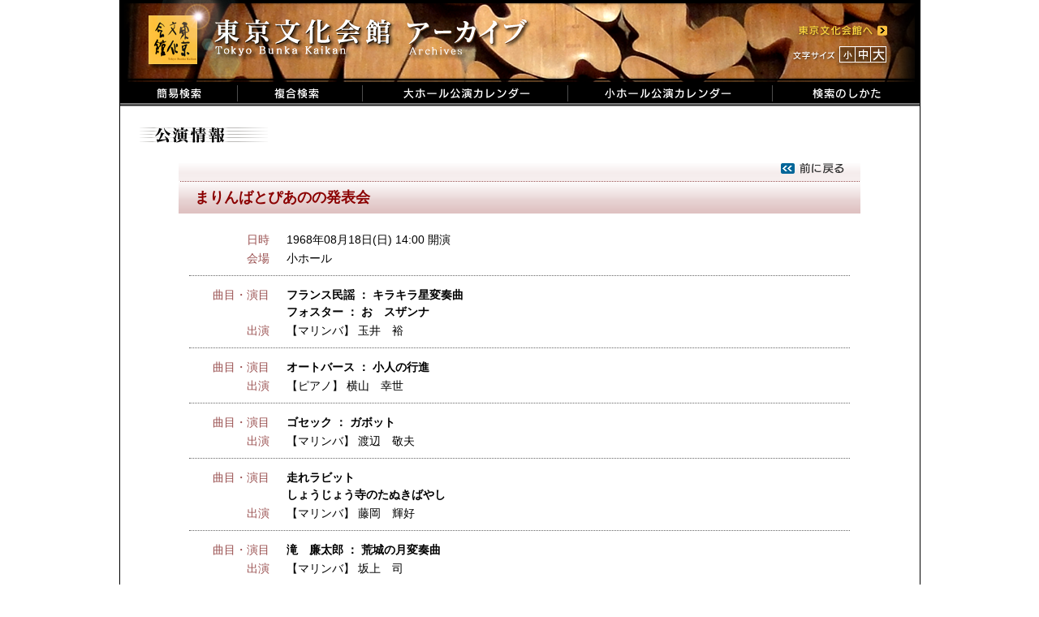

--- FILE ---
content_type: text/html; charset=UTF-8
request_url: https://i.t-bunka.jp/pamphlets/38028
body_size: 26522
content:
<!DOCTYPE html PUBLIC "-//W3C//DTD XHTML 1.0 Transitional//EN"
  "http://www.w3.org/TR/xhtml1/DTD/xhtml1-transitional.dtd">
<html xmlns="http://www.w3.org/1999/xhtml">
<head>
  <meta http-equiv="Content-Type" content="text/html; charset=utf-8" />
  <meta name="copyright" content="東京文化会館" />
  <meta name="keywords" content="東京文化会館,東京文化会館アーカイブ" />
  <meta name="description" content="東京文化会館でこれまでに上演された全公演の概要をデータベース化しました。" />
  <meta name="robots" content="noindex,noarchive,noimageindex" />
  <title>東京文化会館 アーカイブ</title>
  <link href="/favicon.ico" type="image/x-icon" rel="icon" /><link href="/favicon.ico" type="image/x-icon" rel="shortcut icon" />
  <link rel="stylesheet" type="text/css" href="/css/main.css" />
  <script type="text/javascript" src="/js/jquery.min.js"></script>
  <script type="text/javascript" src="/js/jquery.cookie.js"></script>
  <script type="text/javascript" src="/js/main.js"></script>
  <link rel="stylesheet" type="text/css" href="/css/colorbox.css" />
	<script type="text/javascript" src="/js/jquery.colorbox-min.js"></script>
	<script type="text/javascript">
//<![CDATA[

$(document).ready(function(){
  $("a[rel='g1']").colorbox({width:"80%", height:"80%"});
});
//]]>
</script>
	<link rel="stylesheet" type="text/css" href="/css/show2.css" />
  <!-- Global site tag (gtag.js) - Google Analytics -->
  <script async
    src="https://www.googletagmanager.com/gtag/js?id=UA-103079760-2"></script>
  <script>
    //<![CDATA[
    window.dataLayer = window.dataLayer || [];
    function gtag(){dataLayer.push(arguments);}
    gtag('js', new Date());
    
    gtag('config', 'UA-103079760-2');
    //]]>
  </script>
  <!--[if lte IE 6]>  
  <script type="text/javascript" src="/js/DD_belatedPNG_0.0.8a.js"></script>  
  <![endif]-->
</head>
<body id="body">
  <div class="main">
    <!-- タイトル -->
    <div class="header">
      <div class="header_left">
      <ul class="menu">
        <li><a href="/"><img src="/img/jpn/header/title.png" id="logo" alt="東京文化会館" /></a></li>
      </ul>
      </div>
      <div class="header_right">
      <ul class="menu">
        <li><a href="http://www.t-bunka.jp/" target="_blank"><img src="/img/jpn/header/to_bunka.png" id="to_bunka" alt="東京文化会館へ" /></a></li>
      </ul>
      </div>
      <div class="clear"></div>
      <div class="header_right">
        <ul class="menu">
          <li><img src="/img/jpn/header/size_title.png" id="size_title" alt="文字サイズ" /></li>
          <li><a href="#" onclick="return changeFontSize('85%')"><img src="/img/jpn/header/size_s.png" id="size_s" alt="小" /></a></li>
          <li><a href="#" onclick="return changeFontSize('100%')"><img src="/img/jpn/header/size_m.png" id="size_m" alt="中" /></a></li>
          <li><a href="#" onclick="return changeFontSize('128%')"><img src="/img/jpn/header/size_b.png" id="size_b" alt="大" /></a></li>
        </ul>
      </div>
    </div>
    <div class="clear"></div>
      <ul class="menu">
        <li><a href="/"><img src="/img/jpn/header/search.png" alt="簡易検索" /></a></li>
        <li><a href="/detail_search"><img src="/img/jpn/header/detail_search.png" alt="複合検索" /></a></li>
        <li><a href="/calendar/1/2019/03"><img src="/img/jpn/header/calendar_b.png" alt="大ホールカレンダー" /></a></li>
        <li><a href="/calendar/2/2019/03"><img src="/img/jpn/header/calendar_s.png" alt="小ホールカレンダー" /></a></li>
        <li><a href="/how_to_use"><img src="/img/jpn/header/how_to.png" alt="検索のしかた" /></a></li>
      </ul>
    <div class="clear"></div>
    <!-- フラッシュメッセージ -->
        
    <div class="contents">
      <img src="/img/jpn/show/title.gif" alt="公演情報" />
<div class="pamphMain">
    <div id="pamph_title_top" style="background: url(/img/jpn/show/ptitle_top2.png);">
<!--    <p><a href="/calendar/2/1968/08"><img src="/img/jpn/show/back_calendar.png" alt="カレンダーに戻る" /></a></p>-->
<p><a href="javascript:history.back();"><img src="/img/jpn/show/back.png" alt="前のページに戻る" /></a></p>
  </div>
    <div id="pamph_title_bottom" style="background: url(/img/jpn/show/ptitle_bottom2.png);">
    <p>まりんばとぴあのの発表会</p>
  </div>
  
<div class="pamphValue">

<dl class="dateInfo"><dt class="items">日時</dt><dd class="details">1968年08月18日(日) 14:00 開演   </dd></dl>
<dl class="dateInfo">
<dt class="items">会場</dt>
<dd class="details">小ホール</dd>
</dl>

<!-- 公演情報 -->
    <hr class="separator" />
  <!-- 曲目・演目 -->
<dl class="eventSongInfo">
            
            <dt class="items">曲目・演目</dt>
    <dd class="details">
      <ul class="ul_perfom">      
                    <li>          <strong class="key">
                              フランス民謡            ：          キラキラ星変奏曲                    </strong>
                                          </li>
                            <li class="margin_top">          <strong class="key">
                              フォスター            ：          おゝスザンナ                    </strong>
                                          </li>
                    </ul>
    </dd>
    </dl>
<!-- 出演者・楽器 -->
<!-- 演奏・合唱 -->
<dl class="eventInfo">
    <dt class = "items">出演</dt>
    <dd class = "details">
        	                    【マリンバ】 
    	                <span class="member">玉井　裕</span>            <br />
            </dd>
</dl>
<!-- スタッフ -->
    <hr class="separator" />
  <!-- 曲目・演目 -->
<dl class="eventSongInfo">
            
            <dt class="items">曲目・演目</dt>
    <dd class="details">
      <ul class="ul_perfom">      
                    <li>          <strong class="key">
                              オートバース            ：          小人の行進                    </strong>
                                          </li>
                    </ul>
    </dd>
    </dl>
<!-- 出演者・楽器 -->
<!-- 演奏・合唱 -->
<dl class="eventInfo">
    <dt class = "items">出演</dt>
    <dd class = "details">
        	                    【ピアノ】 
    	                <span class="member">横山　幸世</span>            <br />
            </dd>
</dl>
<!-- スタッフ -->
    <hr class="separator" />
  <!-- 曲目・演目 -->
<dl class="eventSongInfo">
            
            <dt class="items">曲目・演目</dt>
    <dd class="details">
      <ul class="ul_perfom">      
                    <li>          <strong class="key">
                              ゴセック            ：          ガボット                    </strong>
                                          </li>
                    </ul>
    </dd>
    </dl>
<!-- 出演者・楽器 -->
<!-- 演奏・合唱 -->
<dl class="eventInfo">
    <dt class = "items">出演</dt>
    <dd class = "details">
        	                    【マリンバ】 
    	                <span class="member">渡辺　敬夫</span>            <br />
            </dd>
</dl>
<!-- スタッフ -->
    <hr class="separator" />
  <!-- 曲目・演目 -->
<dl class="eventSongInfo">
            
            <dt class="items">曲目・演目</dt>
    <dd class="details">
      <ul class="ul_perfom">      
                    <li>          <strong class="key">
                    走れラビット                    </strong>
                                          </li>
                            <li class="margin_top">          <strong class="key">
                    しょうじょう寺のたぬきばやし                    </strong>
                                          </li>
                    </ul>
    </dd>
    </dl>
<!-- 出演者・楽器 -->
<!-- 演奏・合唱 -->
<dl class="eventInfo">
    <dt class = "items">出演</dt>
    <dd class = "details">
        	                    【マリンバ】 
    	                <span class="member">藤岡　輝好</span>            <br />
            </dd>
</dl>
<!-- スタッフ -->
    <hr class="separator" />
  <!-- 曲目・演目 -->
<dl class="eventSongInfo">
            
            <dt class="items">曲目・演目</dt>
    <dd class="details">
      <ul class="ul_perfom">      
                    <li>          <strong class="key">
                              滝　廉太郎            ：          荒城の月変奏曲                    </strong>
                                          </li>
                    </ul>
    </dd>
    </dl>
<!-- 出演者・楽器 -->
<!-- 演奏・合唱 -->
<dl class="eventInfo">
    <dt class = "items">出演</dt>
    <dd class = "details">
        	                    【マリンバ】 
    	                <span class="member">坂上　司</span>            <br />
            </dd>
</dl>
<!-- スタッフ -->
    <hr class="separator" />
  <!-- 曲目・演目 -->
<dl class="eventSongInfo">
            
            <dt class="items">曲目・演目</dt>
    <dd class="details">
      <ul class="ul_perfom">      
                    <li>          <strong class="key">
                              イギリス民謡            ：          ロング・ロング・アゴー変奏曲                    </strong>
                                          </li>
                    </ul>
    </dd>
    </dl>
<!-- 出演者・楽器 -->
<!-- 演奏・合唱 -->
<dl class="eventInfo">
    <dt class = "items">出演</dt>
    <dd class = "details">
        	                    【マリンバ】 
    	                <span class="member">朽名　輝臣</span>            <br />
            </dd>
</dl>
<!-- スタッフ -->
    <hr class="separator" />
  <!-- 曲目・演目 -->
<dl class="eventSongInfo">
            
            <dt class="items">曲目・演目</dt>
    <dd class="details">
      <ul class="ul_perfom">      
                    <li>          <strong class="key">
                              シューベルト            ：          モーメント・ミュージカル                    </strong>
                                          </li>
                    </ul>
    </dd>
    </dl>
<!-- 出演者・楽器 -->
<!-- 演奏・合唱 -->
<dl class="eventInfo">
    <dt class = "items">出演</dt>
    <dd class = "details">
        	                    【マリンバ】 
    	                <span class="member">久木田　じゅん</span>            <br />
            </dd>
</dl>
<!-- スタッフ -->
    <hr class="separator" />
  <!-- 曲目・演目 -->
<dl class="eventSongInfo">
            
            <dt class="items">曲目・演目</dt>
    <dd class="details">
      <ul class="ul_perfom">      
                    <li>          <strong class="key">
                              バッハ            ：          メヌエット                    </strong>
                                          </li>
                            <li class="margin_top">          <strong class="key">
                              シューマン            ：          たのしき農夫                    </strong>
                                          </li>
                    </ul>
    </dd>
    </dl>
<!-- 出演者・楽器 -->
<!-- 演奏・合唱 -->
<dl class="eventInfo">
    <dt class = "items">出演</dt>
    <dd class = "details">
        	                    【マリンバ】 
    	                <span class="member">小林　秀俊</span>            <br />
            </dd>
</dl>
<!-- スタッフ -->
    <hr class="separator" />
  <!-- 曲目・演目 -->
<dl class="eventSongInfo">
            
            <dt class="items">曲目・演目</dt>
    <dd class="details">
      <ul class="ul_perfom">      
                    <li>          <strong class="key">
                              リヒナー            ：          かんぺい式行進曲                    </strong>
                                          </li>
                    </ul>
    </dd>
    </dl>
<!-- 出演者・楽器 -->
<!-- 演奏・合唱 -->
<dl class="eventInfo">
    <dt class = "items">出演</dt>
    <dd class = "details">
        	                    【マリンバ】 
    	                <span class="member">米村　茂</span>            <br />
            </dd>
</dl>
<!-- スタッフ -->
    <hr class="separator" />
  <!-- 曲目・演目 -->
<dl class="eventSongInfo">
            
            <dt class="items">曲目・演目</dt>
    <dd class="details">
      <ul class="ul_perfom">      
                    <li>          <strong class="key">
                              ミーチャム            ：          アメリカン・パトロール                    </strong>
                                          </li>
                    </ul>
    </dd>
    </dl>
<!-- 出演者・楽器 -->
<!-- 演奏・合唱 -->
<dl class="eventInfo">
    <dt class = "items">出演</dt>
    <dd class = "details">
        	                    【マリンバ】 
    	                <span class="member">杉山　久哉</span>            <br />
            </dd>
</dl>
<!-- スタッフ -->
    <hr class="separator" />
  <!-- 曲目・演目 -->
<dl class="eventSongInfo">
            
            <dt class="items">曲目・演目</dt>
    <dd class="details">
      <ul class="ul_perfom">      
                    <li>          <strong class="key">
                              ツェルニー            ：          楽隊あそび                    </strong>
                                          </li>
                            <li class="margin_top">          <strong class="key">
                              ウェーバー            ：          人魚の歌                    </strong>
                                          </li>
                    </ul>
    </dd>
    </dl>
<!-- 出演者・楽器 -->
<!-- 演奏・合唱 -->
<dl class="eventInfo">
    <dt class = "items">出演</dt>
    <dd class = "details">
        	                    【ピアノ】 
    	                <span class="member">岩井　依里子</span>            <br />
            </dd>
</dl>
<!-- スタッフ -->
    <hr class="separator" />
  <!-- 曲目・演目 -->
<dl class="eventSongInfo">
            
            <dt class="items">曲目・演目</dt>
    <dd class="details">
      <ul class="ul_perfom">      
                    <li>          <strong class="key">
                              ウェーバー            ：          狩人の合唱                    </strong>
                                          </li>
                    </ul>
    </dd>
    </dl>
<!-- 出演者・楽器 -->
<!-- 演奏・合唱 -->
<dl class="eventInfo">
    <dt class = "items">出演</dt>
    <dd class = "details">
        	                    【マリンバ】 
    	                <span class="member">村上　和夫</span>            <br />
            </dd>
</dl>
<!-- スタッフ -->
    <hr class="separator" />
  <!-- 曲目・演目 -->
<dl class="eventSongInfo">
            
            <dt class="items">曲目・演目</dt>
    <dd class="details">
      <ul class="ul_perfom">      
                    <li>          <strong class="key">
                              シューベルト            ：          軍隊行進曲より                    </strong>
                                          </li>
                            <li class="margin_top">          <strong class="key">
                              ツェルニー            ：          鬼ごっこ                    </strong>
                                          </li>
                    </ul>
    </dd>
    </dl>
<!-- 出演者・楽器 -->
<!-- 演奏・合唱 -->
<dl class="eventInfo">
    <dt class = "items">出演</dt>
    <dd class = "details">
        	                    【ピアノ】 
    	                <span class="member">藤本　美智子</span>            <br />
            </dd>
</dl>
<!-- スタッフ -->
    <hr class="separator" />
  <!-- 曲目・演目 -->
<dl class="eventSongInfo">
            
            <dt class="items">曲目・演目</dt>
    <dd class="details">
      <ul class="ul_perfom">      
                    <li>          <strong class="key">
                              ハイドン            ：          おもちゃのシンフォニー                    </strong>
                                          </li>
                    </ul>
    </dd>
    </dl>
<!-- 出演者・楽器 -->
<!-- 演奏・合唱 -->
<dl class="eventInfo">
    <dt class = "items">出演</dt>
    <dd class = "details">
        	                    【マリンバ】 
    	                <span class="member">奥平　哲也</span>            <br />
            </dd>
</dl>
<!-- スタッフ -->
    <hr class="separator" />
  <!-- 曲目・演目 -->
<dl class="eventSongInfo">
            
            <dt class="items">曲目・演目</dt>
    <dd class="details">
      <ul class="ul_perfom">      
                    <li>          <strong class="key">
                              ブルュクミューラー            ：          タランテラ                    </strong>
                                          </li>
                    </ul>
    </dd>
    </dl>
<!-- 出演者・楽器 -->
<!-- 演奏・合唱 -->
<dl class="eventInfo">
    <dt class = "items">出演</dt>
    <dd class = "details">
        	                    【ピアノ】 
    	                <span class="member">横山　嘉秀</span>            <br />
            </dd>
</dl>
<!-- スタッフ -->
    <hr class="separator" />
  <!-- 曲目・演目 -->
<dl class="eventSongInfo">
            
            <dt class="items">曲目・演目</dt>
    <dd class="details">
      <ul class="ul_perfom">      
                    <li>          <strong class="key">
                              ビゼー            ：          カルメン抜翠曲                    </strong>
                                          </li>
                    </ul>
    </dd>
    </dl>
<!-- 出演者・楽器 -->
<!-- 演奏・合唱 -->
<dl class="eventInfo">
    <dt class = "items">出演</dt>
    <dd class = "details">
        	                    【マリンバ】 
    	                <span class="member">森田　直樹</span>            <br />
            </dd>
</dl>
<!-- スタッフ -->
    <hr class="separator" />
  <!-- 曲目・演目 -->
<dl class="eventSongInfo">
            
            <dt class="items">曲目・演目</dt>
    <dd class="details">
      <ul class="ul_perfom">      
                    <li>          <strong class="key">
                              モーツアルト            ：          トルコ行進曲                    </strong>
                                          </li>
                    </ul>
    </dd>
    </dl>
<!-- 出演者・楽器 -->
<!-- 演奏・合唱 -->
<dl class="eventInfo">
    <dt class = "items">出演</dt>
    <dd class = "details">
        	                    【マリンバ】 
    	                <span class="member">高橋　聖知</span>            <br />
            </dd>
</dl>
<!-- スタッフ -->
    <hr class="separator" />
  <!-- 曲目・演目 -->
<dl class="eventSongInfo">
            
            <dt class="items">曲目・演目</dt>
    <dd class="details">
      <ul class="ul_perfom">      
                    <li>          <strong class="key">
                              ロッシーニ            ：          ウイリアムテル幻想曲                    </strong>
                                          </li>
                    </ul>
    </dd>
    </dl>
<!-- 出演者・楽器 -->
<!-- 演奏・合唱 -->
<dl class="eventInfo">
    <dt class = "items">出演</dt>
    <dd class = "details">
        	                    【マリンバ】 
    	                <span class="member">吉田　春香</span>            <br />
            </dd>
</dl>
<!-- スタッフ -->
    <hr class="separator" />
  <!-- 曲目・演目 -->
<dl class="eventSongInfo">
            
            <dt class="items">曲目・演目</dt>
    <dd class="details">
      <ul class="ul_perfom">      
                    <li>          <strong class="key">
                              ベートーベン            ：          ソナタ　作品10-1                    </strong>
                                          </li>
                    </ul>
    </dd>
    </dl>
<!-- 出演者・楽器 -->
<!-- 演奏・合唱 -->
<dl class="eventInfo">
    <dt class = "items">出演</dt>
    <dd class = "details">
        	                    【ピアノ】 
    	                <span class="member">松田　まゆみ</span>            <br />
            </dd>
</dl>
<!-- スタッフ -->
    <hr class="separator" />
  <!-- 曲目・演目 -->
<dl class="eventSongInfo">
            
            <dt class="items">曲目・演目</dt>
    <dd class="details">
      <ul class="ul_perfom">      
                    <li>          <strong class="key">
                              モーツアルト            ：          ロンド                    </strong>
                                          </li>
                    </ul>
    </dd>
    </dl>
<!-- 出演者・楽器 -->
<!-- 演奏・合唱 -->
<dl class="eventInfo">
    <dt class = "items">出演</dt>
    <dd class = "details">
        	                    【マリンバ】 
    	                <span class="member">中島　恵子</span>            <br />
            </dd>
</dl>
<!-- スタッフ -->
    <hr class="separator" />
  <!-- 曲目・演目 -->
<dl class="eventSongInfo">
            
            <dt class="items">曲目・演目</dt>
    <dd class="details">
      <ul class="ul_perfom">      
                    <li>          <strong class="key">
                              コレルリ            ：          ラ・フォリア                    </strong>
                                          </li>
                    </ul>
    </dd>
    </dl>
<!-- 出演者・楽器 -->
<!-- 演奏・合唱 -->
<dl class="eventInfo">
    <dt class = "items">出演</dt>
    <dd class = "details">
        	                    【マリンバ】 
    	                <span class="member">石原　信子</span>            <br />
            </dd>
</dl>
<!-- スタッフ -->
    <hr class="separator" />
  <!-- 曲目・演目 -->
<dl class="eventSongInfo">
            
            <dt class="items">曲目・演目</dt>
    <dd class="details">
      <ul class="ul_perfom">      
                    <li>          <strong class="key">
                              モーツアルト            ：          セレナーデ                    </strong>
                                          </li>
                    </ul>
    </dd>
    </dl>
<!-- 出演者・楽器 -->
<!-- 演奏・合唱 -->
<dl class="eventInfo">
    <dt class = "items">出演</dt>
    <dd class = "details">
        	                    【マリンバ】 
    	                <span class="member">金谷　千史</span>            <br />
            </dd>
</dl>
<!-- スタッフ -->
    <hr class="separator" />
  <!-- 曲目・演目 -->
<dl class="eventSongInfo">
            
            <dt class="items">曲目・演目</dt>
    <dd class="details">
      <ul class="ul_perfom">      
                    <li>          <strong class="key">
                              クーラウ            ：          ソナチネ　作品20-1                    </strong>
                                          </li>
                    </ul>
    </dd>
    </dl>
<!-- 出演者・楽器 -->
<!-- 演奏・合唱 -->
<dl class="eventInfo">
    <dt class = "items">出演</dt>
    <dd class = "details">
        	                    【ピアノ】 
    	                <span class="member">黒川　信幸</span>            <br />
            </dd>
</dl>
<!-- スタッフ -->
    <hr class="separator" />
  <!-- 曲目・演目 -->
<dl class="eventSongInfo">
            
            <dt class="items">曲目・演目</dt>
    <dd class="details">
      <ul class="ul_perfom">      
                    <li>          <strong class="key">
                              クライスラー            ：          愛のよろこび                    </strong>
                                          </li>
                            <li class="margin_top">          <strong class="key">
                              バッハ            ：          G線上のアリア                    </strong>
                                          </li>
                    </ul>
    </dd>
    </dl>
<!-- 出演者・楽器 -->
<!-- 演奏・合唱 -->
<dl class="eventInfo">
    <dt class = "items">出演</dt>
    <dd class = "details">
        	                    【マリンバ】 
    	                <span class="member">石原　康代</span>            <br />
            </dd>
</dl>
<!-- スタッフ -->

<!-- 共通情報 -->
			<hr class="separator_common" />
	<!-- 曲目・演目 -->
<!-- 出演者・楽器 -->
<!-- 演奏・合唱 -->
<dl class="eventInfo">
    <dt class = "items">出演</dt>
    <dd class = "details">
        	                    【伴奏】 
    	                <span class="member">黒木　翠</span>            <br />
            </dd>
</dl>
<!-- スタッフ -->
<dl class="eventInfo">
    <dt class = "items">スタッフ</dt>
    <dd class = "details">
        	                    【指導】 
    	                <span class="member">原　忠子</span>            <br />
            </dd>
</dl>

<!-- 基本情報２ -->
<dl class="basicInfo">
<hr class="separator" />  <dt class="items">料金</dt>
  <dd class="details">関係者</dd>
  <dt class="items">主催</dt>
  <dd class="details">原　忠子</dd>

</dl>
</div>

<p id="notes">※公演情報は原則として公演プログラムの記載に基づいています。<br />
※特殊な文字は置き換えられる場合があります。</p>

</div>
<p id="link_to_top">
	<img src="/img/jpn/show/to_top.gif" alt="このページTOPへ" /></p>
    </div>
    
    <!-- フッタ -->
    <div class="footer">
      <p class="footer_message">Copyright (c) Tokyo Bunka Kaikan All Rights reserved.</p>
    </div>
    
  </div>
</body>
</html>
